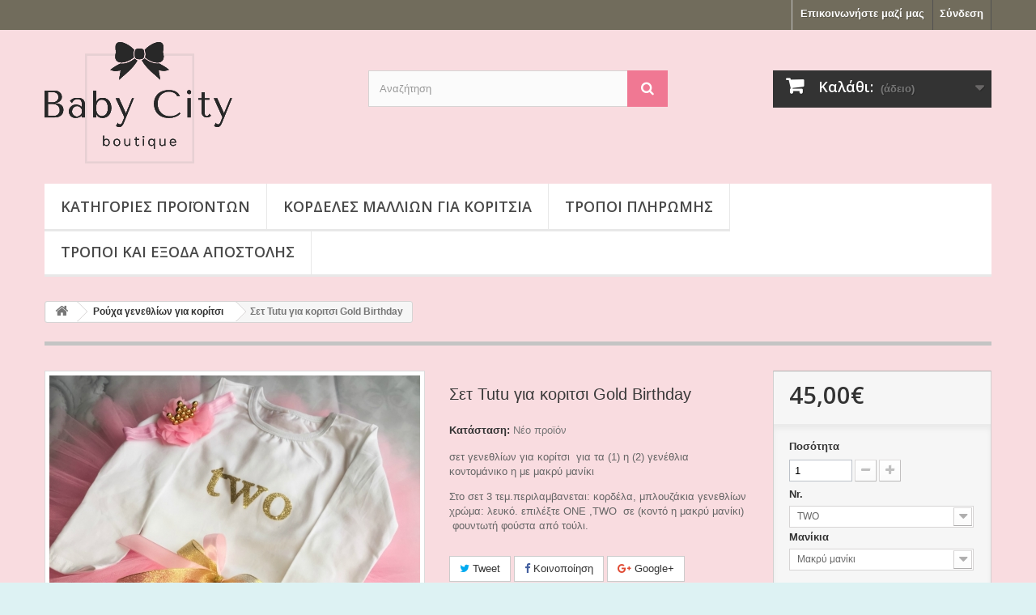

--- FILE ---
content_type: text/html; charset=utf-8
request_url: https://www.babycity.gr/rouxa-genethlion-koritsi/1274-set-tutu-gia-koritsi-genethlia-birthday.html
body_size: 15843
content:
<!DOCTYPE HTML> <!--[if lt IE 7]><html class="no-js lt-ie9 lt-ie8 lt-ie7" lang="el-gr"><![endif]--> <!--[if IE 7]><html class="no-js lt-ie9 lt-ie8 ie7" lang="el-gr"><![endif]--> <!--[if IE 8]><html class="no-js lt-ie9 ie8" lang="el-gr"><![endif]--> <!--[if gt IE 8]><html class="no-js ie9" lang="el-gr"><![endif]--><html lang="el-gr"><head><meta charset="utf-8" /><title>Σετ Tutu για κοριτσι Gold Birthday - BabyCity-παιδικές βρεφικές κορδέλες μαλλιών</title><meta name="description" content="ρουχα και αξεσουαρ γενεθλιων για κοριτσι" /><meta name="keywords" content="ρουχα γενεθλιων για κοριτσι" /><meta name="generator" content="PrestaShop" /><meta name="robots" content="index,follow" /><meta name="viewport" content="width=device-width, minimum-scale=0.25, maximum-scale=1.6, initial-scale=1.0" /><meta name="apple-mobile-web-app-capable" content="yes" /><link rel="icon" type="image/vnd.microsoft.icon" href="/img/favicon.ico?1713869868" /><link rel="shortcut icon" type="image/x-icon" href="/img/favicon.ico?1713869868" /><link rel="stylesheet" href="https://www.babycity.gr/themes/default-bootstrap/cache/v_20_d1cc2b022decf2f0a2e97b0e377fb96e_all.css" type="text/css" media="all" /><link rel="stylesheet" href="https://www.babycity.gr/themes/default-bootstrap/cache/v_20_b4632cd5da8519ab97b7d34dde18182d_print.css" type="text/css" media="print" /><link rel="alternate" type="application/rss+xml" title="Σετ Tutu για κοριτσι Gold Birthday - BabyCity-παιδικές βρεφικές κορδέλες μαλλιών" href="https://www.babycity.gr/modules/feeder/rss.php?id_category=72&amp;orderby=position&amp;orderway=asc" /><link href="/modules/blockguestbook/css/blockguestbook.css" rel="stylesheet" type="text/css" media="all" /><meta property="og:type" content="product" /><meta property="og:url" content="https://www.babycity.gr/rouxa-genethlion-koritsi/1274-set-tutu-gia-koritsi-genethlia-birthday.html" /><meta property="og:title" content="Σετ Tutu για κοριτσι Gold Birthday - BabyCity-παιδικές βρεφικές κορδέλες μαλλιών" /><meta property="og:site_name" content="BabyCity-παιδικές βρεφικές κορδέλες μαλλιών" /><meta property="og:description" content="ρουχα και αξεσουαρ γενεθλιων για κοριτσι" /><meta property="og:image" content="https://www.babycity.gr/2092-large_default/set-tutu-gia-koritsi-genethlia-birthday.jpg" /><meta property="product:pretax_price:amount" content="45" /><meta property="product:pretax_price:currency" content="EUR" /><meta property="product:price:amount" content="45" /><meta property="product:price:currency" content="EUR" /><link href="//netdna.bootstrapcdn.com/font-awesome/4.7.0/css/font-awesome.min.css" rel="stylesheet" type="text/css"/><meta name="verify-paysera" content="08177e1fa8f2e4928f61b16ad2c4299f"><link rel="stylesheet" href="//fonts.googleapis.com/css?family=Open+Sans:300,600&amp;subset=latin,latin-ext" type="text/css" media="all" /> <!--[if IE 8]> 
<script src="https://oss.maxcdn.com/libs/html5shiv/3.7.0/html5shiv.js"></script> 
<script src="https://oss.maxcdn.com/libs/respond.js/1.3.0/respond.min.js"></script> <![endif]-->  <noscript> <img height="1" width="1" src="https://www.facebook.com/tr?id=1262435197581148&ev=PageView &noscript=1"/> </noscript></head><body id="product" class="product product-1274 product-set-tutu-gia-koritsi-genethlia-birthday category-72 category-rouxa-genethlion-koritsi show-left-column hide-right-column lang_el"><div id="page"><div class="header-container"> <header id="header"><div class="nav"><div class="container"><div class="row"> <nav><div class="header_user_info"> <a class="login" href="https://www.babycity.gr/my-account" rel="nofollow" title="Είσοδος στο λογαριασμό μου"> Σύνδεση </a></div><div id="contact-link" > <a href="https://www.babycity.gr/contact-us" title="Επικοινωνήστε μαζί μας">Επικοινωνήστε μαζί μας</a></div></nav></div></div></div><div><div class="container"><div class="row"><div id="header_logo"> <a href="https://www.babycity.gr/" title="BabyCity-παιδικές βρεφικές κορδέλες μαλλιών"> <img class="logo img-responsive" src="https://www.babycity.gr/img/demo-shop-logo-1638556538.jpg" alt="BabyCity-παιδικές βρεφικές κορδέλες μαλλιών" width="235" height="150"/> </a></div><div id="search_block_top" class="col-sm-4 clearfix"><form id="searchbox" method="get" action="//www.babycity.gr/search" > <input type="hidden" name="controller" value="search" /> <input type="hidden" name="orderby" value="position" /> <input type="hidden" name="orderway" value="desc" /> <input class="search_query form-control" type="text" id="search_query_top" name="search_query" placeholder="Αναζήτηση" value="" /> <button type="submit" name="submit_search" class="btn btn-default button-search"> <span>Αναζήτηση</span> </button></form></div><div class="col-sm-4 clearfix"><div class="shopping_cart"> <a href="https://www.babycity.gr/order-opc" title="Εμφάνιση του καλαθιού μου" rel="nofollow"> <b>Καλάθι:</b> <span class="ajax_cart_quantity unvisible">0</span> <span class="ajax_cart_product_txt unvisible">προϊόν</span> <span class="ajax_cart_product_txt_s unvisible">Προϊόντα</span> <span class="ajax_cart_total unvisible"> </span> <span class="ajax_cart_no_product">(άδειο)</span> </a><div class="cart_block block exclusive"><div class="block_content"><div class="cart_block_list"><p class="cart_block_no_products"> Κανένα προϊόν</p><div class="cart-prices"><div class="cart-prices-line first-line"> <span class="price cart_block_shipping_cost ajax_cart_shipping_cost unvisible"> Θα καθοριστεί </span> <span class="unvisible"> Αποστολή </span></div><div class="cart-prices-line last-line"> <span class="price cart_block_total ajax_block_cart_total">0,00€</span> <span>Σύνολο</span></div></div><p class="cart-buttons"> <a id="button_order_cart" class="btn btn-default button button-small" href="https://www.babycity.gr/order-opc" title="Ολοκλήρωση αγορών" rel="nofollow"> <span> Ολοκλήρωση αγορών<i class="icon-chevron-right right"></i> </span> </a></p></div></div></div></div></div><div id="layer_cart"><div class="clearfix"><div class="layer_cart_product col-xs-12 col-md-6"> <span class="cross" title="Κλείσιμο παραθύρου"></span> <span class="title"> <i class="icon-check"></i>Το προϊόν προστέθηκε με επιτυχία στο καλάθι αγορών σας </span><div class="product-image-container layer_cart_img"></div><div class="layer_cart_product_info"> <span id="layer_cart_product_title" class="product-name"></span> <span id="layer_cart_product_attributes"></span><div> <strong class="dark">Ποσότητα</strong> <span id="layer_cart_product_quantity"></span></div><div> <strong class="dark">Σύνολο</strong> <span id="layer_cart_product_price"></span></div></div></div><div class="layer_cart_cart col-xs-12 col-md-6"> <span class="title"> <span class="ajax_cart_product_txt_s unvisible"> Υπάρχουν <span class="ajax_cart_quantity">0</span> αντικείμενα στο καλάθι σας. </span> <span class="ajax_cart_product_txt "> Υπάρχει ένα προϊόν στο καλάθι σας. </span> </span><div class="layer_cart_row"> <strong class="dark"> Σύνολο προϊόντων </strong> <span class="ajax_block_products_total"> </span></div><div class="layer_cart_row"> <strong class="dark unvisible"> Σύνολο μεταφορικών&nbsp; </strong> <span class="ajax_cart_shipping_cost unvisible"> Θα καθοριστεί </span></div><div class="layer_cart_row"> <strong class="dark"> Σύνολο </strong> <span class="ajax_block_cart_total"> </span></div><div class="button-container"> <span class="continue btn btn-default button exclusive-medium" title="Συνέχεια στις αγορές"> <span> <i class="icon-chevron-left left"></i>Συνέχεια στις αγορές </span> </span> <a class="btn btn-default button button-medium" href="https://www.babycity.gr/order-opc" title="Προχωρήστε στο ταμείο" rel="nofollow"> <span> Προχωρήστε στο ταμείο<i class="icon-chevron-right right"></i> </span> </a></div></div></div><div class="crossseling"></div></div><div class="layer_cart_overlay"></div><div id="block_top_menu" class="sf-contener clearfix col-lg-12"><div class="cat-title">Μενού</div><ul class="sf-menu clearfix menu-content"><li><a href="https://www.babycity.gr/" title="Κατηγορίες προϊόντων ">Κατηγορίες προϊόντων </a><ul><li><a href="https://www.babycity.gr/39-paidika-foremata" title="Παιδικά Φορέματα ">Παιδικά Φορέματα </a></li><li><a href="https://www.babycity.gr/75-paidika-kolie-vraxiolia" title="Κολιέ και βραχιόλια κεχριμπαριού οδοντοφυΐας">Κολιέ και βραχιόλια κεχριμπαριού οδοντοφυΐας</a></li><li><a href="https://www.babycity.gr/76-sakoules-dorou" title="Σακούλες δώρου">Σακούλες δώρου</a></li><li><a href="https://www.babycity.gr/48-paidika-mpizoudakia" title="Παιδικά μπιζουδάκια">Παιδικά μπιζουδάκια</a></li><li><a href="https://www.babycity.gr/12-vrefika-kalymma-panas-vrakakia" title="Βρεφικά καλύμματα πάνας ">Βρεφικά καλύμματα πάνας </a><ul><li><a href="https://www.babycity.gr/56-vrefika-kalymmata-panas" title="καλύμματα πάνας φουστίτσες ">καλύμματα πάνας φουστίτσες </a></li></ul></li><li><a href="https://www.babycity.gr/40-paidika-formakia" title="Παιδικά ολόσωμα φορμάκια ">Παιδικά ολόσωμα φορμάκια </a></li><li><a href="https://www.babycity.gr/16-vrefika-paidika-kaltsakia-gia-koritsi" title="Παιδικές Κάλτσες ">Παιδικές Κάλτσες </a></li><li><a href="https://www.babycity.gr/72-rouxa-genethlion-koritsi" title="Ρούχα γενεθλίων για κορίτσι">Ρούχα γενεθλίων για κορίτσι</a></li><li><a href="https://www.babycity.gr/32-paidikes-foustes" title="Παιδικές Φούστες Φουντωτές​ ">Παιδικές Φούστες Φουντωτές​ </a></li><li><a href="https://www.babycity.gr/33-paidika-mplouzakia-koritsia" title="Μπλουζάκια για κορίτσια">Μπλουζάκια για κορίτσια</a></li><li><a href="https://www.babycity.gr/44-kokalakia-mallion-stekes" title="Κοκαλάκια μαλλιών & Στέκες ">Κοκαλάκια μαλλιών & Στέκες </a></li><li><a href="https://www.babycity.gr/54-paidika-mpolero-palto-gia-koritsi" title="Παιδικά μπολερό/παλτό">Παιδικά μπολερό/παλτό</a></li><li><a href="https://www.babycity.gr/24-vrefika-kalson-koritsi" title="Παιδικά καλσόν ">Παιδικά καλσόν </a></li><li><a href="https://www.babycity.gr/29-vrefika-setakia" title="Βρεφικά σετάκια ">Βρεφικά σετάκια </a></li><li><a href="https://www.babycity.gr/41-paidikes-getes-koritsi" title="Παιδικές Γκέτες ">Παιδικές Γκέτες </a></li><li><a href="https://www.babycity.gr/45-paidikes-pytzames" title="Παιδικές πυτζάμες ">Παιδικές πυτζάμες </a></li><li><a href="https://www.babycity.gr/38-paidika-kapela-koritsi" title="Παιδικά Καπέλα για Κορίτσια">Παιδικά Καπέλα για Κορίτσια</a></li><li><a href="https://www.babycity.gr/73-pipiles-me-stras-swarovski" title="Πιπίλες με στράς">Πιπίλες με στράς</a></li><li><a href="https://www.babycity.gr/52-paidika-kolan-koritsi" title="Kολάν για κορίτσια">Kολάν για κορίτσια</a></li><li><a href="https://www.babycity.gr/74-paidika-gyalia-hliou-gia-koritsi" title="Παιδικά γυαλιά ηλίου">Παιδικά γυαλιά ηλίου</a></li><li><a href="https://www.babycity.gr/25-vrefika-papoutsia-koritsi" title="Βρεφικά παπούτσια για κορίτσια">Βρεφικά παπούτσια για κορίτσια</a><ul><li><a href="https://www.babycity.gr/46-vrefika-mpotakia-koritsi" title="Βρεφικά Μποτάκια για Κορίτσια">Βρεφικά Μποτάκια για Κορίτσια</a></li><li><a href="https://www.babycity.gr/67-vrefika-sandalia-koritsi" title="Βρεφικά Σανδάλια Αγκαλιάς για Κορίτσια">Βρεφικά Σανδάλια Αγκαλιάς για Κορίτσια</a></li></ul></li><li><a href="https://www.babycity.gr/69-paidika-skoufakia-koritsi" title="Παιδικά σκουφάκια για κορίτσια">Παιδικά σκουφάκια για κορίτσια</a><ul><li><a href="https://www.babycity.gr/70-plekta-paidika-skoufakia-gia-koritsia" title="πλεκτά παιδικά σκουφάκια">πλεκτά παιδικά σκουφάκια</a></li><li><a href="https://www.babycity.gr/71-vrefika-skoufakia-gia-neogennita" title="σκουφάκια για νεογέννητα">σκουφάκια για νεογέννητα</a></li></ul></li><li><a href="https://www.babycity.gr/11-vrefikes-paidikes-kordeles-mallion" title="Κορδέλες μαλλιών για κορίτσια">Κορδέλες μαλλιών για κορίτσια</a><ul><li><a href="https://www.babycity.gr/50-kordeles-poupoula-ftera" title=" Κορδέλες με φτερά "> Κορδέλες με φτερά </a></li><li><a href="https://www.babycity.gr/51-vamvakeres-kordeles-mallion-koritsi" title="Βαμβακερές κορδέλες ">Βαμβακερές κορδέλες </a></li><li><a href="https://www.babycity.gr/65-stefanakia-vaptisis-paranyfaki-gia-koritsi" title="Στεφανάκια βάπτισης ">Στεφανάκια βάπτισης </a></li><li><a href="https://www.babycity.gr/68-paidikes-zones-paranyfakia-me-louloudia" title="Ζώνες με λουλούδια">Ζώνες με λουλούδια</a></li></ul></li><li><a href="https://www.babycity.gr/62-vrefika-agori" title="Βρεφικά αγόρι">Βρεφικά αγόρι</a><ul><li><a href="https://www.babycity.gr/63-vrefika-skoufakia-gia-agorakia" title="σκουφάκια για αγοράκια">σκουφάκια για αγοράκια</a></li><li><a href="https://www.babycity.gr/64-vrefika-papoutsakia-gia-agorakia" title="παπουτσάκια για αγοράκια">παπουτσάκια για αγοράκια</a></li></ul></li></ul></li><li><a href="https://www.babycity.gr/11-vrefikes-paidikes-kordeles-mallion" title="Κορδέλες μαλλιών για κορίτσια">Κορδέλες μαλλιών για κορίτσια</a><ul><li><a href="https://www.babycity.gr/50-kordeles-poupoula-ftera" title=" Κορδέλες με φτερά "> Κορδέλες με φτερά </a></li><li><a href="https://www.babycity.gr/51-vamvakeres-kordeles-mallion-koritsi" title="Βαμβακερές κορδέλες ">Βαμβακερές κορδέλες </a></li><li><a href="https://www.babycity.gr/65-stefanakia-vaptisis-paranyfaki-gia-koritsi" title="Στεφανάκια βάπτισης ">Στεφανάκια βάπτισης </a></li><li><a href="https://www.babycity.gr/68-paidikes-zones-paranyfakia-me-louloudia" title="Ζώνες με λουλούδια">Ζώνες με λουλούδια</a></li></ul></li><li><a href="https://www.babycity.gr/content/5-payments" title="&Tau;&rho;&omicron;&pi;&omicron;&iota; &pi;&lambda;&eta;&rho;&omega;&mu;&eta;&sigmaf;">&Tau;&rho;&omicron;&pi;&omicron;&iota; &pi;&lambda;&eta;&rho;&omega;&mu;&eta;&sigmaf;</a></li><li><a href="https://www.babycity.gr/content/1-delivery" title="&Tau;&rho;&omicron;&pi;&omicron;&iota; &kappa;&alpha;&iota; &epsilon;&xi;&omicron;&delta;&alpha; &alpha;&pi;&omicron;&sigma;&tau;&omicron;&lambda;&eta;&sigmaf;">&Tau;&rho;&omicron;&pi;&omicron;&iota; &kappa;&alpha;&iota; &epsilon;&xi;&omicron;&delta;&alpha; &alpha;&pi;&omicron;&sigma;&tau;&omicron;&lambda;&eta;&sigmaf;</a></li></ul></div></div></div></div> </header></div><div class="columns-container"><div id="columns" class="container"><div class="breadcrumb clearfix"> <a class="home" href="https://www.babycity.gr/" title="&Epsilon;&pi;&iota;&sigma;&tau;&rho;&omicron;&phi;ή &sigma;&tau;&eta;&nu; &Alpha;&rho;&chi;&iota;&kappa;ή"><i class="icon-home"></i></a> <span class="navigation-pipe">&gt;</span> <span class="navigation_page"><span itemscope itemtype="http://data-vocabulary.org/Breadcrumb"><a itemprop="url" href="https://www.babycity.gr/72-rouxa-genethlion-koritsi" title="&Rho;&omicron;ύ&chi;&alpha; &gamma;&epsilon;&nu;&epsilon;&theta;&lambda;ί&omega;&nu; &gamma;&iota;&alpha; &kappa;&omicron;&rho;ί&tau;&sigma;&iota;" ><span itemprop="title">&Rho;&omicron;ύ&chi;&alpha; &gamma;&epsilon;&nu;&epsilon;&theta;&lambda;ί&omega;&nu; &gamma;&iota;&alpha; &kappa;&omicron;&rho;ί&tau;&sigma;&iota;</span></a></span><span class="navigation-pipe">></span>Σετ Tutu για κοριτσι Gold Birthday </span></div><div id="slider_row" class="row"></div><div class="row"><div id="center_column" class="center_column col-xs-12 col-sm-12"><div itemscope itemtype="https://schema.org/Product"><meta itemprop="url" content="https://www.babycity.gr/rouxa-genethlion-koritsi/1274-set-tutu-gia-koritsi-genethlia-birthday.html"><div class="primary_block row"><div class="container"><div class="top-hr"></div></div><div class="pb-left-column col-xs-12 col-sm-4 col-md-5"><div id="image-block" class="clearfix"> <span id="view_full_size"> <a class="jqzoom" title="Σετ για κορίτσι Birthday " rel="gal1" href="https://www.babycity.gr/2092-thickbox_default/set-tutu-gia-koritsi-genethlia-birthday.jpg"> <img itemprop="image" src="https://www.babycity.gr/2092-large_default/set-tutu-gia-koritsi-genethlia-birthday.jpg" title="Σετ για κορίτσι Birthday " alt="Σετ για κορίτσι Birthday "/> </a> </span></div><div id="views_block" class="clearfix hidden"><div id="thumbs_list"><ul id="thumbs_list_frame"><li id="thumbnail_2092" class="last"> <a href="javascript:void(0);" rel="{gallery: 'gal1', smallimage: 'https://www.babycity.gr/2092-large_default/set-tutu-gia-koritsi-genethlia-birthday.jpg',largeimage: 'https://www.babycity.gr/2092-thickbox_default/set-tutu-gia-koritsi-genethlia-birthday.jpg'}" title="Σετ για κορίτσι Birthday "> <img class="img-responsive" id="thumb_2092" src="https://www.babycity.gr/2092-cart_default/set-tutu-gia-koritsi-genethlia-birthday.jpg" alt="Σετ για κορίτσι Birthday " title="Σετ για κορίτσι Birthday " height="80" width="80" itemprop="image" /> </a></li></ul></div></div></div><div class="pb-center-column col-xs-12 col-sm-4"><h1 itemprop="name">Σετ Tutu για κοριτσι Gold Birthday</h1><p id="product_reference" style="display: none;"> <label>&Alpha;&nu;&alpha;&phi;&omicron;&rho;ά </label> <span class="editable" itemprop="sku"></span></p><p id="product_condition"> <label>&Kappa;&alpha;&tau;ά&sigma;&tau;&alpha;&sigma;&eta;: </label><link itemprop="itemCondition" href="https://schema.org/NewCondition"/> <span class="editable">&Nu;έ&omicron; &pi;&rho;&omicron;ϊό&nu;</span></p><div id="short_description_block"><div id="short_description_content" class="rte align_justify" itemprop="description"><p>σετ <span>γενεθλίων&nbsp;</span>για κορίτσι&nbsp;&nbsp;για τα (1)&nbsp;η (2) γενέθλια κοντομάνικο η&nbsp;<span>με μακρύ μανίκι</span></p><p><span><span>Στο σετ 3 τεμ.περιλαμβανεται</span>: κορδέλα, μ<span>πλουζάκια γενεθλίων χρώμα: λευκό. επιλέξτε ONE ,TWO&nbsp; σε (κοντό η μακρύ μανίκι)</span><br /><span>&nbsp;φ</span>ουντωτή φούστα από τούλι.</span></p></div><p class="buttons_bottom_block"> <a href="javascript:{}" class="button"> &Pi;&epsilon;&rho;&iota;&sigma;&sigma;ό&tau;&epsilon;&rho;&epsilon;&sigmaf; &lambda;&epsilon;&pi;&tau;&omicron;&mu;έ&rho;&epsilon;&iota;&epsilon;&sigmaf; </a></p></div><p id="availability_statut" style="display: none;"> <span id="availability_value" class="label label-success"></span></p><p class="warning_inline" id="last_quantities" style="display: none" >&Pi;&rho;&omicron;&sigma;&omicron;&chi;ή: &Tau;&epsilon;&lambda;&epsilon;&upsilon;&tau;&alpha;ί&alpha; &kappa;&omicron;&mu;&mu;ά&tau;&iota;&alpha;!</p><p id="availability_date" style="display: none;"> <span id="availability_date_label">&Eta;&mu;&epsilon;&rho;&omicron;&mu;&eta;&nu;ί&alpha; &Delta;&iota;&alpha;&theta;&epsilon;&sigma;&iota;&mu;ό&tau;&eta;&tau;&alpha;&sigmaf;:</span> <span id="availability_date_value"></span></p><div id="oosHook" style="display: none;"><p class="form-group"> <input type="text" id="oos_customer_email" name="customer_email" size="20" value="your@email.com" class="mailalerts_oos_email form-control" /></p> <a href="#" title="Ειδοποιήστε με όταν είναι διαθέσιμο" id="mailalert_link" rel="nofollow">Ειδοποιήστε με όταν είναι διαθέσιμο</a> <span id="oos_customer_email_result" style="display:none; display: block;"></span></div><p class="socialsharing_product list-inline no-print"> <button data-type="twitter" type="button" class="btn btn-default btn-twitter social-sharing"> <i class="icon-twitter"></i> Tweet </button> <button data-type="facebook" type="button" class="btn btn-default btn-facebook social-sharing"> <i class="icon-facebook"></i> Κοινοποίηση </button> <button data-type="google-plus" type="button" class="btn btn-default btn-google-plus social-sharing"> <i class="icon-google-plus"></i> Google+ </button> <button data-type="pinterest" type="button" class="btn btn-default btn-pinterest social-sharing"> <i class="icon-pinterest"></i> Pinterest </button></p><ul id="usefull_link_block" class="clearfix no-print"></ul></div><div class="pb-right-column col-xs-12 col-sm-4 col-md-3"><form id="buy_block" action="https://www.babycity.gr/cart" method="post"><p class="hidden"> <input type="hidden" name="token" value="e4b8c36242ad2d2cdfbdc2c5407cfa91" /> <input type="hidden" name="id_product" value="1274" id="product_page_product_id" /> <input type="hidden" name="add" value="1" /> <input type="hidden" name="id_product_attribute" id="idCombination" value="" /></p><div class="box-info-product"><div class="content_prices clearfix"><div><p class="our_price_display" itemprop="offers" itemscope itemtype="https://schema.org/Offer"><link itemprop="availability" href="https://schema.org/InStock"/><span id="our_price_display" class="price" itemprop="price" content="45">45,00€</span><meta itemprop="priceCurrency" content="EUR" /></p><p id="reduction_percent" style="display:none;"><span id="reduction_percent_display"></span></p><p id="reduction_amount" style="display:none"><span id="reduction_amount_display"></span></p><p id="old_price" class="hidden"><span id="old_price_display"><span class="price"></span></span></p></div><div class="clear"></div></div><div class="product_attributes clearfix"><p id="quantity_wanted_p"> <label for="quantity_wanted">&Pi;&omicron;&sigma;ό&tau;&eta;&tau;&alpha;</label> <input type="number" min="1" name="qty" id="quantity_wanted" class="text" value="1" /> <a href="#" data-field-qty="qty" class="btn btn-default button-minus product_quantity_down"> <span><i class="icon-minus"></i></span> </a> <a href="#" data-field-qty="qty" class="btn btn-default button-plus product_quantity_up"> <span><i class="icon-plus"></i></span> </a> <span class="clearfix"></span></p><p id="minimal_quantity_wanted_p" style="display: none;"> &Eta; &epsilon;&lambda;ά&chi;&iota;&sigma;&tau;&eta; &pi;&omicron;&sigma;ό&tau;&eta;&tau;&alpha; &alpha;&gamma;&omicron;&rho;ά&sigmaf; &gamma;&iota;&alpha; &alpha;&upsilon;&tau;ό &tau;&omicron; &pi;&rho;&omicron;ϊό&nu; &epsilon;ί&nu;&alpha;&iota; <b id="minimal_quantity_label">1</b></p><div id="attributes"><div class="clearfix"></div><fieldset class="attribute_fieldset"> <label class="attribute_label" for="group_1">Nr.&nbsp;</label><div class="attribute_list"> <select name="group_1" id="group_1" class="form-control attribute_select no-print"><option value="121" title="ONE ">ONE</option><option value="122" selected="selected" title="TWO">TWO</option> </select></div></fieldset><fieldset class="attribute_fieldset"> <label class="attribute_label" for="group_4">Μανίκια &nbsp;</label><div class="attribute_list"> <select name="group_4" id="group_4" class="form-control attribute_select no-print"><option value="124" title="Κοντό μανίκι">Κοντό μανίκι</option><option value="125" selected="selected" title="Μακρύ μανίκι">Μακρύ μανίκι</option> </select></div></fieldset></div></div><div class="box-cart-bottom"><div><p id="add_to_cart" class="buttons_bottom_block no-print"> <button type="submit" name="Submit" class="exclusive"> <span>&Alpha;&gamma;&omicron;&rho;ά</span> </button></p></div><div id="product_payment_logos"><div class="box-security"><h5 class="product-heading-h5"></h5> <img src="/modules/productpaymentlogos/img/payment-logo.png" alt="" class="img-responsive" /></div></div></div></div></form></div></div> <section class="page-product-box"><h3 class="page-product-heading">Ά&lambda;&lambda;&epsilon;&sigmaf; &pi;&lambda;&eta;&rho;&omicron;&phi;&omicron;&rho;ί&epsilon;&sigmaf;</h3><div class="rte"><p>σετ&nbsp;γενεθλίων&nbsp;για κορίτσι&nbsp;&nbsp;για τα (1)&nbsp;η (2) γενέθλια κοντομάνικο η με μακρύ μανίκι.</p><p>Στο σετ&nbsp;3 τεμ.περιλαμβανεται: κορδέλα, μπλουζάκια γενεθλίων χρώμα: λευκό. επιλέξτε ONE ,TWO&nbsp; σε (κοντό η μακρύ μανίκι)<br />&nbsp;φουντωτή φούστα από τούλι.</p></div> </section> <section class="page-product-box"><h3 id="#idTab5" class="idTabHrefShort page-product-heading">Κριτικές</h3><div id="idTab5"><div id="product_comments_block_tab"><p class="align_center">Δεν υπάρχουν κριτικές πελατών προς το παρόν.</p></div></div><div style="display: none;"><div id="new_comment_form"><form id="id_new_comment_form" action="#"><h2 class="page-subheading"> Γράψτε μια κριτική</h2><div class="row"><div class="product clearfix col-xs-12 col-sm-6"> <img src="https://www.babycity.gr/2092-medium_default/set-tutu-gia-koritsi-genethlia-birthday.jpg" height="125" width="125" alt="Σετ Tutu για κοριτσι Gold Birthday " /><div class="product_desc"><p class="product_name"> <strong>Σετ Tutu για κοριτσι Gold Birthday </strong></p><p>σετ <span>γενεθλίων&nbsp;</span>για κορίτσι&nbsp;&nbsp;για τα (1)&nbsp;η (2) γενέθλια κοντομάνικο η&nbsp;<span>με μακρύ μανίκι</span></p><p><span><span>Στο σετ 3 τεμ.περιλαμβανεται</span>: κορδέλα, μ<span>πλουζάκια γενεθλίων χρώμα: λευκό. επιλέξτε ONE ,TWO&nbsp; σε (κοντό η μακρύ μανίκι)</span><br /><span>&nbsp;φ</span>ουντωτή φούστα από τούλι.</span></p></div></div><div class="new_comment_form_content col-xs-12 col-sm-6"><div id="new_comment_form_error" class="error" style="display: none; padding: 15px 25px"><ul></ul></div><ul id="criterions_list"><li> <label>Kokybė:</label><div class="star_content"> <input class="star not_uniform" type="radio" name="criterion[1]" value="1" /> <input class="star not_uniform" type="radio" name="criterion[1]" value="2" /> <input class="star not_uniform" type="radio" name="criterion[1]" value="3" /> <input class="star not_uniform" type="radio" name="criterion[1]" value="4" checked="checked" /> <input class="star not_uniform" type="radio" name="criterion[1]" value="5" /></div><div class="clearfix"></div></li></ul> <label for="comment_title"> Τίτλος: <sup class="required">*</sup> </label> <input id="comment_title" name="title" type="text" value=""/> <label for="content"> Σχόλιο: <sup class="required">*</sup> </label><textarea id="content" name="content"></textarea><div id="new_comment_form_footer"> <input id="id_product_comment_send" name="id_product" type="hidden" value='1274' /><p class="fl required"><sup>*</sup> Υποχρεωτικά πεδία</p><p class="fr"> <button id="submitNewMessage" name="submitMessage" type="submit" class="btn button button-small"> <span>Υποβολή</span> </button>&nbsp; ή&nbsp; <a class="closefb" href="#"> Ακύρωση </a></p><div class="clearfix"></div></div></div></div></form></div></div> </section> <section class="page-product-box blockproductscategory"><h3 class="productscategory_h3 page-product-heading"> 30 ακόμα προϊόντα στην ίδια κατηγορία:</h3><div id="productscategory_list" class="clearfix"><ul id="bxslider1" class="bxslider clearfix"><li class="product-box item"> <a href="https://www.babycity.gr/rouxa-genethlion-koritsi/1439-formaki-genethlion-koritsi-noumero-2.html" class="lnk_img product-image" title="Φορμάκι γενεθλίων ροζ πέρλες"><img src="https://www.babycity.gr/2802-home_default/formaki-genethlion-koritsi-noumero-2.jpg" alt="Φορμάκι γενεθλίων ροζ πέρλες" /></a><h5 itemprop="name" class="product-name"> <a href="https://www.babycity.gr/rouxa-genethlion-koritsi/1439-formaki-genethlion-koritsi-noumero-2.html" title="Φορμάκι γενεθλίων ροζ πέρλες">Φορμάκι...</a></h5> <br /><div class="clearfix" style="margin-top:5px"><div class="no-print"> <a class="exclusive button ajax_add_to_cart_button" href="https://www.babycity.gr/cart?qty=1&amp;id_product=1439&amp;token=e4b8c36242ad2d2cdfbdc2c5407cfa91&amp;add=" data-id-product="1439" title="Αγορά"> <span>Αγορά</span> </a></div></div></li><li class="product-box item"> <a href="https://www.babycity.gr/paidika-formakia/1252-formaki-genethlion-gia-koritsi-burberry-style.html" class="lnk_img product-image" title="Φορμάκι γενεθλίων για κορίτσι Burberry style"><img src="https://www.babycity.gr/3441-home_default/formaki-genethlion-gia-koritsi-burberry-style.jpg" alt="Φορμάκι γενεθλίων για κορίτσι Burberry style" /></a><h5 itemprop="name" class="product-name"> <a href="https://www.babycity.gr/paidika-formakia/1252-formaki-genethlion-gia-koritsi-burberry-style.html" title="Φορμάκι γενεθλίων για κορίτσι Burberry style">Φορμάκι...</a></h5> <br /><div class="clearfix" style="margin-top:5px"><div class="no-print"> <a class="exclusive button ajax_add_to_cart_button" href="https://www.babycity.gr/cart?qty=1&amp;id_product=1252&amp;token=e4b8c36242ad2d2cdfbdc2c5407cfa91&amp;add=" data-id-product="1252" title="Αγορά"> <span>Αγορά</span> </a></div></div></li><li class="product-box item"> <a href="https://www.babycity.gr/paidikes-foustes/1431-vrefiko-synolo-koritsi-minnie-tutu.html" class="lnk_img product-image" title="Σετ γενεθλίων για κορίτσι Minnie"><img src="https://www.babycity.gr/3221-home_default/vrefiko-synolo-koritsi-minnie-tutu.jpg" alt="Σετ γενεθλίων για κορίτσι Minnie" /></a><h5 itemprop="name" class="product-name"> <a href="https://www.babycity.gr/paidikes-foustes/1431-vrefiko-synolo-koritsi-minnie-tutu.html" title="Σετ γενεθλίων για κορίτσι Minnie">Σετ...</a></h5> <br /><div class="clearfix" style="margin-top:5px"><div class="no-print"> <a class="exclusive button ajax_add_to_cart_button" href="https://www.babycity.gr/cart?qty=1&amp;id_product=1431&amp;token=e4b8c36242ad2d2cdfbdc2c5407cfa91&amp;add=" data-id-product="1431" title="Αγορά"> <span>Αγορά</span> </a></div></div></li><li class="product-box item"> <a href="https://www.babycity.gr/paidika-foremata/1118-vrefiko-forema-tutu-minnie.html" class="lnk_img product-image" title="Βρεφικό φόρεμα Tutu Minnie με κορδέλα"><img src="https://www.babycity.gr/1720-home_default/vrefiko-forema-tutu-minnie.jpg" alt="Βρεφικό φόρεμα Tutu Minnie με κορδέλα" /></a><h5 itemprop="name" class="product-name"> <a href="https://www.babycity.gr/paidika-foremata/1118-vrefiko-forema-tutu-minnie.html" title="Βρεφικό φόρεμα Tutu Minnie με κορδέλα">Βρεφικό...</a></h5> <br /><div class="clearfix" style="margin-top:5px"><div class="no-print"> <a class="exclusive button ajax_add_to_cart_button" href="https://www.babycity.gr/cart?qty=1&amp;id_product=1118&amp;token=e4b8c36242ad2d2cdfbdc2c5407cfa91&amp;add=" data-id-product="1118" title="Αγορά"> <span>Αγορά</span> </a></div></div></li><li class="product-box item"> <a href="https://www.babycity.gr/paidika-mplouzakia-koritsia/963-mployzakia-geneflion-white.html" class="lnk_img product-image" title="Μπλουζακια Γενεθλιων white"><img src="https://www.babycity.gr/1320-home_default/mployzakia-geneflion-white.jpg" alt="Μπλουζακια Γενεθλιων white" /></a><h5 itemprop="name" class="product-name"> <a href="https://www.babycity.gr/paidika-mplouzakia-koritsia/963-mployzakia-geneflion-white.html" title="Μπλουζακια Γενεθλιων white">Μπλουζακια...</a></h5> <br /><div class="clearfix" style="margin-top:5px"></div></li><li class="product-box item"> <a href="https://www.babycity.gr/paidika-mplouzakia-koritsia/964-mplouzaki-genethlion-mauro.html" class="lnk_img product-image" title="Μπλουζάκι Γενεθλίων – Χρυσό Πριντ “One / Two / Three"><img src="https://www.babycity.gr/4129-home_default/mplouzaki-genethlion-mauro.jpg" alt="Μπλουζάκι Γενεθλίων – Χρυσό Πριντ “One / Two / Three" /></a><h5 itemprop="name" class="product-name"> <a href="https://www.babycity.gr/paidika-mplouzakia-koritsia/964-mplouzaki-genethlion-mauro.html" title="Μπλουζάκι Γενεθλίων – Χρυσό Πριντ “One / Two / Three">Μπλουζάκι...</a></h5> <br /><div class="clearfix" style="margin-top:5px"><div class="no-print"> <a class="exclusive button ajax_add_to_cart_button" href="https://www.babycity.gr/cart?qty=1&amp;id_product=964&amp;token=e4b8c36242ad2d2cdfbdc2c5407cfa91&amp;add=" data-id-product="964" title="Αγορά"> <span>Αγορά</span> </a></div></div></li><li class="product-box item"> <a href="https://www.babycity.gr/paidika-formakia/1329-vrefiko-formaki-gia-koritsi-fuchsia-me-stras-me-diamanti.html" class="lnk_img product-image" title="Βρεφικό φορμάκι με στράς διαμάντι φουξια"><img src="https://www.babycity.gr/2690-home_default/vrefiko-formaki-gia-koritsi-fuchsia-me-stras-me-diamanti.jpg" alt="Βρεφικό φορμάκι με στράς διαμάντι φουξια" /></a><h5 itemprop="name" class="product-name"> <a href="https://www.babycity.gr/paidika-formakia/1329-vrefiko-formaki-gia-koritsi-fuchsia-me-stras-me-diamanti.html" title="Βρεφικό φορμάκι με στράς διαμάντι φουξια">Βρεφικό...</a></h5> <br /><div class="clearfix" style="margin-top:5px"><div class="no-print"> <a class="exclusive button ajax_add_to_cart_button" href="https://www.babycity.gr/cart?qty=1&amp;id_product=1329&amp;token=e4b8c36242ad2d2cdfbdc2c5407cfa91&amp;add=" data-id-product="1329" title="Αγορά"> <span>Αγορά</span> </a></div></div></li><li class="product-box item"> <a href="https://www.babycity.gr/vrefika-setakia/1328-vrefiko-formaki-gia-koritsi-roz-me-stras-me-diamanti.html" class="lnk_img product-image" title="Βρεφικό φορμάκι με στράς διαμάντι ροζ"><img src="https://www.babycity.gr/2687-home_default/vrefiko-formaki-gia-koritsi-roz-me-stras-me-diamanti.jpg" alt="Βρεφικό φορμάκι με στράς διαμάντι ροζ" /></a><h5 itemprop="name" class="product-name"> <a href="https://www.babycity.gr/vrefika-setakia/1328-vrefiko-formaki-gia-koritsi-roz-me-stras-me-diamanti.html" title="Βρεφικό φορμάκι με στράς διαμάντι ροζ">Βρεφικό...</a></h5> <br /><div class="clearfix" style="margin-top:5px"><div class="no-print"> <a class="exclusive button ajax_add_to_cart_button" href="https://www.babycity.gr/cart?qty=1&amp;id_product=1328&amp;token=e4b8c36242ad2d2cdfbdc2c5407cfa91&amp;add=" data-id-product="1328" title="Αγορά"> <span>Αγορά</span> </a></div></div></li><li class="product-box item"> <a href="https://www.babycity.gr/paidika-formakia/1331-vrefiko-formaki-gia-koritsi-leuko-me-stras-me-diamanti.html" class="lnk_img product-image" title="Βρεφικό φορμάκι με στράς διαμάντι λευκό"><img src="https://www.babycity.gr/4019-home_default/vrefiko-formaki-gia-koritsi-leuko-me-stras-me-diamanti.jpg" alt="Βρεφικό φορμάκι με στράς διαμάντι λευκό" /></a><h5 itemprop="name" class="product-name"> <a href="https://www.babycity.gr/paidika-formakia/1331-vrefiko-formaki-gia-koritsi-leuko-me-stras-me-diamanti.html" title="Βρεφικό φορμάκι με στράς διαμάντι λευκό">Βρεφικό...</a></h5> <br /><div class="clearfix" style="margin-top:5px"><div class="no-print"> <a class="exclusive button ajax_add_to_cart_button" href="https://www.babycity.gr/cart?qty=1&amp;id_product=1331&amp;token=e4b8c36242ad2d2cdfbdc2c5407cfa91&amp;add=" data-id-product="1331" title="Αγορά"> <span>Αγορά</span> </a></div></div></li><li class="product-box item"> <a href="https://www.babycity.gr/paidika-formakia/1330-vrefiko-formaki-gia-koritsi-mauro-me-stras-me-diamanti.html" class="lnk_img product-image" title="Βρεφικό φορμάκι με στράς διαμάντι μαύρο"><img src="https://www.babycity.gr/2700-home_default/vrefiko-formaki-gia-koritsi-mauro-me-stras-me-diamanti.jpg" alt="Βρεφικό φορμάκι με στράς διαμάντι μαύρο" /></a><h5 itemprop="name" class="product-name"> <a href="https://www.babycity.gr/paidika-formakia/1330-vrefiko-formaki-gia-koritsi-mauro-me-stras-me-diamanti.html" title="Βρεφικό φορμάκι με στράς διαμάντι μαύρο">Βρεφικό...</a></h5> <br /><div class="clearfix" style="margin-top:5px"><div class="no-print"> <a class="exclusive button ajax_add_to_cart_button" href="https://www.babycity.gr/cart?qty=1&amp;id_product=1330&amp;token=e4b8c36242ad2d2cdfbdc2c5407cfa91&amp;add=" data-id-product="1330" title="Αγορά"> <span>Αγορά</span> </a></div></div></li><li class="product-box item"> <a href="https://www.babycity.gr/paidika-foremata/1422-forema-tutu-koritsi-fuchsia-me-kordela.html" class="lnk_img product-image" title="Φόρεμα tutu Fuchsia με κορδέλα"><img src="https://www.babycity.gr/2613-home_default/forema-tutu-koritsi-fuchsia-me-kordela.jpg" alt="Φόρεμα tutu Fuchsia με κορδέλα" /></a><h5 itemprop="name" class="product-name"> <a href="https://www.babycity.gr/paidika-foremata/1422-forema-tutu-koritsi-fuchsia-me-kordela.html" title="Φόρεμα tutu Fuchsia με κορδέλα">Φόρεμα tutu...</a></h5> <br /><div class="clearfix" style="margin-top:5px"></div></li><li class="product-box item"> <a href="https://www.babycity.gr/vrefika-setakia/1413-kalymma-panas-tutu-set-watermelon.html" class="lnk_img product-image" title="Σετ για κορίτσι watermelon"><img src="https://www.babycity.gr/2600-home_default/kalymma-panas-tutu-set-watermelon.jpg" alt="Σετ για κορίτσι watermelon" /></a><h5 itemprop="name" class="product-name"> <a href="https://www.babycity.gr/vrefika-setakia/1413-kalymma-panas-tutu-set-watermelon.html" title="Σετ για κορίτσι watermelon">Σετ για...</a></h5> <br /><div class="clearfix" style="margin-top:5px"><div class="no-print"> <a class="exclusive button ajax_add_to_cart_button" href="https://www.babycity.gr/cart?qty=1&amp;id_product=1413&amp;token=e4b8c36242ad2d2cdfbdc2c5407cfa91&amp;add=" data-id-product="1413" title="Αγορά"> <span>Αγορά</span> </a></div></div></li><li class="product-box item"> <a href="https://www.babycity.gr/vrefika-setakia/1412-kalymma-panas-tutu-set-baby-pink.html" class="lnk_img product-image" title="Σετ για κορίτσι baby pink"><img src="https://www.babycity.gr/2598-home_default/kalymma-panas-tutu-set-baby-pink.jpg" alt="Σετ για κορίτσι baby pink" /></a><h5 itemprop="name" class="product-name"> <a href="https://www.babycity.gr/vrefika-setakia/1412-kalymma-panas-tutu-set-baby-pink.html" title="Σετ για κορίτσι baby pink">Σετ για...</a></h5> <br /><div class="clearfix" style="margin-top:5px"><div class="no-print"> <a class="exclusive button ajax_add_to_cart_button" href="https://www.babycity.gr/cart?qty=1&amp;id_product=1412&amp;token=e4b8c36242ad2d2cdfbdc2c5407cfa91&amp;add=" data-id-product="1412" title="Αγορά"> <span>Αγορά</span> </a></div></div></li><li class="product-box item"> <a href="https://www.babycity.gr/paidika-mplouzakia-koritsia/1395-mplouza-genetlia-me-noumero-fuchsia.html" class="lnk_img product-image" title="Μπλούζα γενεθλίων για κορίτσι Fuchsia"><img src="https://www.babycity.gr/3574-home_default/mplouza-genetlia-me-noumero-fuchsia.jpg" alt="Μπλούζα γενεθλίων για κορίτσι Fuchsia" /></a><h5 itemprop="name" class="product-name"> <a href="https://www.babycity.gr/paidika-mplouzakia-koritsia/1395-mplouza-genetlia-me-noumero-fuchsia.html" title="Μπλούζα γενεθλίων για κορίτσι Fuchsia">Μπλούζα...</a></h5> <br /><div class="clearfix" style="margin-top:5px"><div class="no-print"> <a class="exclusive button ajax_add_to_cart_button" href="https://www.babycity.gr/cart?qty=1&amp;id_product=1395&amp;token=e4b8c36242ad2d2cdfbdc2c5407cfa91&amp;add=" data-id-product="1395" title="Αγορά"> <span>Αγορά</span> </a></div></div></li><li class="product-box item"> <a href="https://www.babycity.gr/paidika-mplouzakia-koritsia/1369-mplouzaki-geneflion-koritsi-leuko-me-korona-stras.html" class="lnk_img product-image" title="Μπλουζάκι γενεθλίων με κορώνα λευκό"><img src="https://www.babycity.gr/2385-home_default/mplouzaki-geneflion-koritsi-leuko-me-korona-stras.jpg" alt="Μπλουζάκι γενεθλίων με κορώνα λευκό" /></a><h5 itemprop="name" class="product-name"> <a href="https://www.babycity.gr/paidika-mplouzakia-koritsia/1369-mplouzaki-geneflion-koritsi-leuko-me-korona-stras.html" title="Μπλουζάκι γενεθλίων με κορώνα λευκό">Μπλουζάκι...</a></h5> <br /><div class="clearfix" style="margin-top:5px"><div class="no-print"> <a class="exclusive button ajax_add_to_cart_button" href="https://www.babycity.gr/cart?qty=1&amp;id_product=1369&amp;token=e4b8c36242ad2d2cdfbdc2c5407cfa91&amp;add=" data-id-product="1369" title="Αγορά"> <span>Αγορά</span> </a></div></div></li><li class="product-box item"> <a href="https://www.babycity.gr/paidika-mplouzakia-koritsia/1368-mplouzaki-geneflion-koritsi-mauro-me-korona.html" class="lnk_img product-image" title="Μπλουζάκι γενεθλίων με κορώνα μαύρο"><img src="https://www.babycity.gr/2383-home_default/mplouzaki-geneflion-koritsi-mauro-me-korona.jpg" alt="Μπλουζάκι γενεθλίων με κορώνα μαύρο" /></a><h5 itemprop="name" class="product-name"> <a href="https://www.babycity.gr/paidika-mplouzakia-koritsia/1368-mplouzaki-geneflion-koritsi-mauro-me-korona.html" title="Μπλουζάκι γενεθλίων με κορώνα μαύρο">Μπλουζάκι...</a></h5> <br /><div class="clearfix" style="margin-top:5px"><div class="no-print"> <a class="exclusive button ajax_add_to_cart_button" href="https://www.babycity.gr/cart?qty=1&amp;id_product=1368&amp;token=e4b8c36242ad2d2cdfbdc2c5407cfa91&amp;add=" data-id-product="1368" title="Αγορά"> <span>Αγορά</span> </a></div></div></li><li class="product-box item"> <a href="https://www.babycity.gr/paidika-foremata/1100-vrefiko-foremataki-tutu-leopard.html" class="lnk_img product-image" title="Βρεφικό φόρεμα Tutu Leopard με κορδέλα"><img src="https://www.babycity.gr/2761-home_default/vrefiko-foremataki-tutu-leopard.jpg" alt="Βρεφικό φόρεμα Tutu Leopard με κορδέλα" /></a><h5 itemprop="name" class="product-name"> <a href="https://www.babycity.gr/paidika-foremata/1100-vrefiko-foremataki-tutu-leopard.html" title="Βρεφικό φόρεμα Tutu Leopard με κορδέλα">Βρεφικό...</a></h5> <br /><div class="clearfix" style="margin-top:5px"><div class="no-print"> <a class="exclusive button ajax_add_to_cart_button" href="https://www.babycity.gr/cart?qty=1&amp;id_product=1100&amp;token=e4b8c36242ad2d2cdfbdc2c5407cfa91&amp;add=" data-id-product="1100" title="Αγορά"> <span>Αγορά</span> </a></div></div></li><li class="product-box item"> <a href="https://www.babycity.gr/paidika-mplouzakia-koritsia/605-mplouzaki-gia-genetlia-noumero-dio-kontomaniko.html" class="lnk_img product-image" title="Μπλουζάκι (2) γενέθλια κοντομάνικο"><img src="https://www.babycity.gr/819-home_default/mplouzaki-gia-genetlia-noumero-dio-kontomaniko.jpg" alt="Μπλουζάκι (2) γενέθλια κοντομάνικο" /></a><h5 itemprop="name" class="product-name"> <a href="https://www.babycity.gr/paidika-mplouzakia-koritsia/605-mplouzaki-gia-genetlia-noumero-dio-kontomaniko.html" title="Μπλουζάκι (2) γενέθλια κοντομάνικο">Μπλουζάκι...</a></h5> <br /><div class="clearfix" style="margin-top:5px"><div class="no-print"> <a class="exclusive button ajax_add_to_cart_button" href="https://www.babycity.gr/cart?qty=1&amp;id_product=605&amp;token=e4b8c36242ad2d2cdfbdc2c5407cfa91&amp;add=" data-id-product="605" title="Αγορά"> <span>Αγορά</span> </a></div></div></li><li class="product-box item"> <a href="https://www.babycity.gr/paidika-mplouzakia-koritsia/606-mplouzaki-gia-genetlia-noumero-tria-kontomaniko.html" class="lnk_img product-image" title="Μπλουζάκ (3) γενέθλια κοντομάνικο"><img src="https://www.babycity.gr/820-home_default/mplouzaki-gia-genetlia-noumero-tria-kontomaniko.jpg" alt="Μπλουζάκ (3) γενέθλια κοντομάνικο" /></a><h5 itemprop="name" class="product-name"> <a href="https://www.babycity.gr/paidika-mplouzakia-koritsia/606-mplouzaki-gia-genetlia-noumero-tria-kontomaniko.html" title="Μπλουζάκ (3) γενέθλια κοντομάνικο">Μπλουζάκ...</a></h5> <br /><div class="clearfix" style="margin-top:5px"><div class="no-print"> <a class="exclusive button ajax_add_to_cart_button" href="https://www.babycity.gr/cart?qty=1&amp;id_product=606&amp;token=e4b8c36242ad2d2cdfbdc2c5407cfa91&amp;add=" data-id-product="606" title="Αγορά"> <span>Αγορά</span> </a></div></div></li><li class="product-box item"> <a href="https://www.babycity.gr/paidika-mplouzakia-koritsia/836-mplouzaki-gia-genetlia-noumero-tesera-kontomaniko.html" class="lnk_img product-image" title="Μπλουζάκι (4) γενέθλια "><img src="https://www.babycity.gr/1115-home_default/mplouzaki-gia-genetlia-noumero-tesera-kontomaniko.jpg" alt="Μπλουζάκι (4) γενέθλια " /></a><h5 itemprop="name" class="product-name"> <a href="https://www.babycity.gr/paidika-mplouzakia-koritsia/836-mplouzaki-gia-genetlia-noumero-tesera-kontomaniko.html" title="Μπλουζάκι (4) γενέθλια ">Μπλουζάκι...</a></h5> <br /><div class="clearfix" style="margin-top:5px"></div></li><li class="product-box item"> <a href="https://www.babycity.gr/paidika-mplouzakia-koritsia/837-mplouzaki-gia-genetlia-noumero-pente-kontomaniko.html" class="lnk_img product-image" title="Μπλουζάκι (5) γενέθλια "><img src="https://www.babycity.gr/1116-home_default/mplouzaki-gia-genetlia-noumero-pente-kontomaniko.jpg" alt="Μπλουζάκι (5) γενέθλια " /></a><h5 itemprop="name" class="product-name"> <a href="https://www.babycity.gr/paidika-mplouzakia-koritsia/837-mplouzaki-gia-genetlia-noumero-pente-kontomaniko.html" title="Μπλουζάκι (5) γενέθλια ">Μπλουζάκι...</a></h5> <br /><div class="clearfix" style="margin-top:5px"><div class="no-print"> <a class="exclusive button ajax_add_to_cart_button" href="https://www.babycity.gr/cart?qty=1&amp;id_product=837&amp;token=e4b8c36242ad2d2cdfbdc2c5407cfa91&amp;add=" data-id-product="837" title="Αγορά"> <span>Αγορά</span> </a></div></div></li><li class="product-box item"> <a href="https://www.babycity.gr/paidika-mplouzakia-koritsia/557-mplouzaki-gia-genetlia-noumero-tria.html" class="lnk_img product-image" title="μπλουζάκια (3) γενέθλια"><img src="https://www.babycity.gr/752-home_default/mplouzaki-gia-genetlia-noumero-tria.jpg" alt="μπλουζάκια (3) γενέθλια" /></a><h5 itemprop="name" class="product-name"> <a href="https://www.babycity.gr/paidika-mplouzakia-koritsia/557-mplouzaki-gia-genetlia-noumero-tria.html" title="μπλουζάκια (3) γενέθλια">μπλουζάκια...</a></h5> <br /><div class="clearfix" style="margin-top:5px"><div class="no-print"> <a class="exclusive button ajax_add_to_cart_button" href="https://www.babycity.gr/cart?qty=1&amp;id_product=557&amp;token=e4b8c36242ad2d2cdfbdc2c5407cfa91&amp;add=" data-id-product="557" title="Αγορά"> <span>Αγορά</span> </a></div></div></li><li class="product-box item"> <a href="https://www.babycity.gr/paidika-foremata/807-vaptistiko-foremataki-tutu-pink-rosette.html" class="lnk_img product-image" title="Βρεφικό φόρεμα Tutu Baby pink με κορδέλα"><img src="https://www.babycity.gr/2542-home_default/vaptistiko-foremataki-tutu-pink-rosette.jpg" alt="Βρεφικό φόρεμα Tutu Baby pink με κορδέλα" /></a><h5 itemprop="name" class="product-name"> <a href="https://www.babycity.gr/paidika-foremata/807-vaptistiko-foremataki-tutu-pink-rosette.html" title="Βρεφικό φόρεμα Tutu Baby pink με κορδέλα">Βρεφικό...</a></h5> <br /><div class="clearfix" style="margin-top:5px"><div class="no-print"> <a class="exclusive button ajax_add_to_cart_button" href="https://www.babycity.gr/cart?qty=1&amp;id_product=807&amp;token=e4b8c36242ad2d2cdfbdc2c5407cfa91&amp;add=" data-id-product="807" title="Αγορά"> <span>Αγορά</span> </a></div></div></li><li class="product-box item"> <a href="https://www.babycity.gr/paidika-foremata/809-vrefiko-forema-tutu-gia-koritsi-watermelon-rosette.html" class="lnk_img product-image" title="Βρεφικό φόρεμα Tutu Watermelon με κορδέλα"><img src="https://www.babycity.gr/3558-home_default/vrefiko-forema-tutu-gia-koritsi-watermelon-rosette.jpg" alt="Βρεφικό φόρεμα Tutu Watermelon με κορδέλα" /></a><h5 itemprop="name" class="product-name"> <a href="https://www.babycity.gr/paidika-foremata/809-vrefiko-forema-tutu-gia-koritsi-watermelon-rosette.html" title="Βρεφικό φόρεμα Tutu Watermelon με κορδέλα">Βρεφικό...</a></h5> <br /><div class="clearfix" style="margin-top:5px"><div class="no-print"> <a class="exclusive button ajax_add_to_cart_button" href="https://www.babycity.gr/cart?qty=1&amp;id_product=809&amp;token=e4b8c36242ad2d2cdfbdc2c5407cfa91&amp;add=" data-id-product="809" title="Αγορά"> <span>Αγορά</span> </a></div></div></li><li class="product-box item"> <a href="https://www.babycity.gr/paidika-foremata/871-vaptistiko-forema-tutu-flowers-ivory-white.html" class="lnk_img product-image" title="Βαπτιστικό φόρεμα Tutu Flowers με κορδέλα"><img src="https://www.babycity.gr/3939-home_default/vaptistiko-forema-tutu-flowers-ivory-white.jpg" alt="Βαπτιστικό φόρεμα Tutu Flowers με κορδέλα" /></a><h5 itemprop="name" class="product-name"> <a href="https://www.babycity.gr/paidika-foremata/871-vaptistiko-forema-tutu-flowers-ivory-white.html" title="Βαπτιστικό φόρεμα Tutu Flowers με κορδέλα">Βαπτιστικό...</a></h5> <br /><div class="clearfix" style="margin-top:5px"><div class="no-print"> <a class="exclusive button ajax_add_to_cart_button" href="https://www.babycity.gr/cart?qty=1&amp;id_product=871&amp;token=e4b8c36242ad2d2cdfbdc2c5407cfa91&amp;add=" data-id-product="871" title="Αγορά"> <span>Αγορά</span> </a></div></div></li><li class="product-box item"> <a href="https://www.babycity.gr/paidika-foremata/808-vrefiko-vaptistiko-foremataki-tutu-ivory-rosette.html" class="lnk_img product-image" title="Βρεφικό φόρεμα Tutu Ivory με κορδέλα"><img src="https://www.babycity.gr/2030-home_default/vrefiko-vaptistiko-foremataki-tutu-ivory-rosette.jpg" alt="Βρεφικό φόρεμα Tutu Ivory με κορδέλα" /></a><h5 itemprop="name" class="product-name"> <a href="https://www.babycity.gr/paidika-foremata/808-vrefiko-vaptistiko-foremataki-tutu-ivory-rosette.html" title="Βρεφικό φόρεμα Tutu Ivory με κορδέλα">Βρεφικό...</a></h5> <br /><div class="clearfix" style="margin-top:5px"><div class="no-print"> <a class="exclusive button ajax_add_to_cart_button" href="https://www.babycity.gr/cart?qty=1&amp;id_product=808&amp;token=e4b8c36242ad2d2cdfbdc2c5407cfa91&amp;add=" data-id-product="808" title="Αγορά"> <span>Αγορά</span> </a></div></div></li><li class="product-box item"> <a href="https://www.babycity.gr/paidika-mplouzakia-koritsia/604-mplouzaki-gia-genetlia-noumero-ena-kontomaniko.html" class="lnk_img product-image" title="Μπλουζάκι (1) γενέθλια κοντομάνικο"><img src="https://www.babycity.gr/817-home_default/mplouzaki-gia-genetlia-noumero-ena-kontomaniko.jpg" alt="Μπλουζάκι (1) γενέθλια κοντομάνικο" /></a><h5 itemprop="name" class="product-name"> <a href="https://www.babycity.gr/paidika-mplouzakia-koritsia/604-mplouzaki-gia-genetlia-noumero-ena-kontomaniko.html" title="Μπλουζάκι (1) γενέθλια κοντομάνικο">Μπλουζάκι...</a></h5> <br /><div class="clearfix" style="margin-top:5px"></div></li><li class="product-box item"> <a href="https://www.babycity.gr/paidika-mplouzakia-koritsia/555-mplouzaki-gia-genetlia-noumero-ena.html" class="lnk_img product-image" title="Μπλουζάκι (1) γενέθλια"><img src="https://www.babycity.gr/750-home_default/mplouzaki-gia-genetlia-noumero-ena.jpg" alt="Μπλουζάκι (1) γενέθλια" /></a><h5 itemprop="name" class="product-name"> <a href="https://www.babycity.gr/paidika-mplouzakia-koritsia/555-mplouzaki-gia-genetlia-noumero-ena.html" title="Μπλουζάκι (1) γενέθλια">Μπλουζάκι...</a></h5> <br /><div class="clearfix" style="margin-top:5px"></div></li><li class="product-box item"> <a href="https://www.babycity.gr/paidika-mplouzakia-koritsia/556-mplouzaki-gia-genetlia-noumero-2.html" class="lnk_img product-image" title="μπλουζάκια (2) γενέθλια"><img src="https://www.babycity.gr/751-home_default/mplouzaki-gia-genetlia-noumero-2.jpg" alt="μπλουζάκια (2) γενέθλια" /></a><h5 itemprop="name" class="product-name"> <a href="https://www.babycity.gr/paidika-mplouzakia-koritsia/556-mplouzaki-gia-genetlia-noumero-2.html" title="μπλουζάκια (2) γενέθλια">μπλουζάκια...</a></h5> <br /><div class="clearfix" style="margin-top:5px"></div></li><li class="product-box item"> <a href="https://www.babycity.gr/paidika-mplouzakia-koritsia/965-mplouzaki-koritsi-me-korona-leuko.html" class="lnk_img product-image" title="Μπλουζάκι για κορίτσι με κορώνα λευκό"><img src="https://www.babycity.gr/4127-home_default/mplouzaki-koritsi-me-korona-leuko.jpg" alt="Μπλουζάκι για κορίτσι με κορώνα λευκό" /></a><h5 itemprop="name" class="product-name"> <a href="https://www.babycity.gr/paidika-mplouzakia-koritsia/965-mplouzaki-koritsi-me-korona-leuko.html" title="Μπλουζάκι για κορίτσι με κορώνα λευκό">Μπλουζάκι...</a></h5> <br /><div class="clearfix" style="margin-top:5px"><div class="no-print"> <a class="exclusive button ajax_add_to_cart_button" href="https://www.babycity.gr/cart?qty=1&amp;id_product=965&amp;token=e4b8c36242ad2d2cdfbdc2c5407cfa91&amp;add=" data-id-product="965" title="Αγορά"> <span>Αγορά</span> </a></div></div></li></ul></div> </section></div></div></div></div></div><div class="footer-container"> <footer id="footer" class="container"><div class="row"><div id="newsletter_block_left" class="block"><h4>Ενημερωτικό δελτίο</h4><div class="block_content"><form action="//www.babycity.gr/" method="post"><div class="form-group" > <input class="inputNew form-control grey newsletter-input" id="newsletter-input" type="text" name="email" size="18" value="Εισάγετε τη διεύθυνση ηλεκτονικού ταχυδρομείου σας" /> <button type="submit" name="submitNewsletter" class="btn btn-default button button-small"> <span>Εντάξει</span> </button> <input type="hidden" name="action" value="0" /></div></form></div></div><section id="social_block" class="pull-right"><ul><li class="facebook"> <a class="_blank" href="https://www.facebook.com/babycity.gr/"> <span>Facebook</span> </a></li><li class="youtube"> <a class="_blank" href="https://www.youtube.com/channel/UCudJ_145RtBMc8ifurtXRCQ"> <span>Youtube</span> </a></li><li class="pinterest"> <a class="_blank" href="https://gr.pinterest.com/babycitygr/"> <span>Pinterest</span> </a></li><li class="instagram"> <a class="_blank" href="https://www.instagram.com/babycitygr/?hl=el"> <span>Instagram</span> </a></li></ul><h4>Aκολουθήστε μας</h4> </section><div class="clearfix"></div><section class="blockcategories_footer footer-block col-xs-12 col-sm-2"><h4>Κατηγορίες</h4><div class="category_footer toggle-footer"><div class="list"><ul class="tree dhtml"><li > <a href="https://www.babycity.gr/39-paidika-foremata" title=""> Παιδικά Φορέματα </a></li><li > <a href="https://www.babycity.gr/75-paidika-kolie-vraxiolia" title=""> Κολιέ και βραχιόλια κεχριμπαριού οδοντοφυΐας </a></li><li > <a href="https://www.babycity.gr/76-sakoules-dorou" title=""> Σακούλες δώρου </a></li><li > <a href="https://www.babycity.gr/48-paidika-mpizoudakia" title=""> Παιδικά μπιζουδάκια </a></li><li > <a href="https://www.babycity.gr/12-vrefika-kalymma-panas-vrakakia" title=""> Βρεφικά καλύμματα πάνας </a><ul><li class="last"> <a href="https://www.babycity.gr/56-vrefika-kalymmata-panas" title=""> καλύμματα πάνας φουστίτσες </a></li></ul></li><li > <a href="https://www.babycity.gr/40-paidika-formakia" title="παιδικά ολόσωμα δαντελένια φορμάκια για κορίτσια"> Παιδικά ολόσωμα φορμάκια </a></li><li > <a href="https://www.babycity.gr/16-vrefika-paidika-kaltsakia-gia-koritsi" title=""> Παιδικές Κάλτσες </a></li><li > <a href="https://www.babycity.gr/72-rouxa-genethlion-koritsi" title=""> Ρούχα γενεθλίων για κορίτσι </a></li><li > <a href="https://www.babycity.gr/32-paidikes-foustes" title=""> Παιδικές Φούστες Φουντωτές​ </a></li><li > <a href="https://www.babycity.gr/33-paidika-mplouzakia-koritsia" title=""> Μπλουζάκια για κορίτσια </a></li><li > <a href="https://www.babycity.gr/44-kokalakia-mallion-stekes" title=""> Κοκαλάκια μαλλιών &amp; Στέκες </a></li><li > <a href="https://www.babycity.gr/54-paidika-mpolero-palto-gia-koritsi" title=""> Παιδικά μπολερό/παλτό </a></li><li > <a href="https://www.babycity.gr/24-vrefika-kalson-koritsi" title=""> Παιδικά καλσόν </a></li><li > <a href="https://www.babycity.gr/29-vrefika-setakia" title=""> Βρεφικά σετάκια </a></li><li > <a href="https://www.babycity.gr/41-paidikes-getes-koritsi" title="Για πολλές χρήσεις. Για μωρά και μεγαλύτερα παιδάκια. Ενα μέγεθος για όλες τις ηλικίες. 80% Βαμβάκι, 15% Πολυέστερ, 5% Ελαστάν"> Παιδικές Γκέτες </a></li><li > <a href="https://www.babycity.gr/45-paidikes-pytzames" title="Παιδικές Βαμβακερές Πυτζάμες"> Παιδικές πυτζάμες </a></li><li > <a href="https://www.babycity.gr/38-paidika-kapela-koritsi" title="Παιδικά καπελάκια απο 100% βαμβάκι. 3-12 μηνών 48 εκ. 12-24 μηνών 50 εκ. 2-4 ετών 52 εκ."> Παιδικά Καπέλα για Κορίτσια </a></li><li > <a href="https://www.babycity.gr/73-pipiles-me-stras-swarovski" title="Πιπίλες με κρύσταλλα Swarovski"> Πιπίλες με στράς </a></li><li > <a href="https://www.babycity.gr/52-paidika-kolan-koritsi" title=""> Kολάν για κορίτσια </a></li><li > <a href="https://www.babycity.gr/74-paidika-gyalia-hliou-gia-koritsi" title="&nbsp;Κομψά παιδικά γυαλιά ηλίου για κορίτσια"> Παιδικά γυαλιά ηλίου </a></li><li > <a href="https://www.babycity.gr/25-vrefika-papoutsia-koritsi" title=""> Βρεφικά παπούτσια για κορίτσια </a><ul><li > <a href="https://www.babycity.gr/46-vrefika-mpotakia-koritsi" title=""> Βρεφικά Μποτάκια για Κορίτσια </a></li><li class="last"> <a href="https://www.babycity.gr/67-vrefika-sandalia-koritsi" title=""> Βρεφικά Σανδάλια Αγκαλιάς για Κορίτσια </a></li></ul></li><li > <a href="https://www.babycity.gr/69-paidika-skoufakia-koritsi" title=""> Παιδικά σκουφάκια για κορίτσια </a><ul><li > <a href="https://www.babycity.gr/70-plekta-paidika-skoufakia-gia-koritsia" title=""> πλεκτά παιδικά σκουφάκια </a></li><li class="last"> <a href="https://www.babycity.gr/71-vrefika-skoufakia-gia-neogennita" title=""> σκουφάκια για νεογέννητα </a></li></ul></li><li > <a href="https://www.babycity.gr/11-vrefikes-paidikes-kordeles-mallion" title=""> Κορδέλες μαλλιών για κορίτσια </a><ul><li > <a href="https://www.babycity.gr/50-kordeles-poupoula-ftera" title=""> Κορδέλες με φτερά </a></li><li > <a href="https://www.babycity.gr/51-vamvakeres-kordeles-mallion-koritsi" title=""> Βαμβακερές κορδέλες </a></li><li > <a href="https://www.babycity.gr/65-stefanakia-vaptisis-paranyfaki-gia-koritsi" title=""> Στεφανάκια βάπτισης </a></li><li class="last"> <a href="https://www.babycity.gr/68-paidikes-zones-paranyfakia-me-louloudia" title=""> Ζώνες με λουλούδια </a></li></ul></li><li class="last"> <a href="https://www.babycity.gr/62-vrefika-agori" title=""> Βρεφικά αγόρι </a><ul><li > <a href="https://www.babycity.gr/63-vrefika-skoufakia-gia-agorakia" title=""> σκουφάκια για αγοράκια </a></li><li class="last"> <a href="https://www.babycity.gr/64-vrefika-papoutsakia-gia-agorakia" title=""> παπουτσάκια για αγοράκια </a></li></ul></li></ul></div></div> </section><section class="footer-block col-xs-12 col-sm-2" id="block_various_links_footer"><h4>Πληροφορίες</h4><ul class="toggle-footer"><li class="item"> <a href="https://www.babycity.gr/content/1-delivery" title="Τροποι και εξοδα αποστολης"> Τροποι και εξοδα αποστολης </a></li><li class="item"> <a href="https://www.babycity.gr/content/2-Terms-And-Conditions" title="Οροι Χρησης"> Οροι Χρησης </a></li><li class="item"> <a href="https://www.babycity.gr/content/3-prosopika-dedomena" title="Προσωπικα Δεδομενα"> Προσωπικα Δεδομενα </a></li><li class="item"> <a href="https://www.babycity.gr/content/4-about-us" title="Λιγα λογια για εμας"> Λιγα λογια για εμας </a></li><li class="item"> <a href="https://www.babycity.gr/content/5-payments" title="Τροποι πληρωμης"> Τροποι πληρωμης </a></li></ul> </section> <section class="bottom-footer col-xs-12"><div> babycity.gr © <span class="current-year">2026</span> | <a href="https://www.hostpartner.lt/" target="_blank">Web agency</a>: <a href="http://www.hostpartner.lt">HostPartner.lt™</a> | Hosted by <a href="https://pro.hostingas.lt/rekomenduoti.php?eXNiSXlNN08JMQlkNmEx">Profesionalus hostingas</a></div> </section><section class="footer-block col-xs-12 col-sm-4"><h4><a href="https://www.babycity.gr/my-account" title="Διαχείριση του λογαριασμού πελάτη" rel="nofollow">Ο λογαριασμός μου</a></h4><div class="block_content toggle-footer"><ul class="bullet"><li><a href="https://www.babycity.gr/history" title="Οι παραγγελίες μου" rel="nofollow">Οι παραγγελίες μου</a></li><li><a href="https://www.babycity.gr/uzsakymo-kvitas" title="Τα πιστωτικά μου δελτία" rel="nofollow">Τα πιστωτικά μου δελτία</a></li><li><a href="https://www.babycity.gr/addresses" title="Οι διευθύνσεις μου" rel="nofollow">Οι διευθύνσεις μου</a></li><li><a href="https://www.babycity.gr/identity" title="Διαχείριση των προσωπικών μου πληροφοριών" rel="nofollow">Οι προσωπικές μου πληροφορίες </a></li><li><a href="https://www.babycity.gr/discounts" title="Τα κουπόνια μου" rel="nofollow">Τα κουπόνια μου</a></li></ul></div> </section> <section id="block_contact_infos" class="footer-block col-xs-12 col-sm-4"><div><h4>Πληροφορίες Καταστήματος</h4><ul class="toggle-footer"><li> <i class="icon-map-marker"></i>Vilma Liutkiene , UTR Number: 3138531306, BH12 4DN, Poole, United Kingdom</li><li> <i class="icon-phone"></i>Καλέστε μας τώρα: <span>+447446649806</span></li><li> <i class="icon-envelope-alt"></i>E-mail: <span><a href="&#109;&#97;&#105;&#108;&#116;&#111;&#58;%69%6e%66%6f@%62%61%62%79%63%69%74%79.%67%72" >&#x69;&#x6e;&#x66;&#x6f;&#x40;&#x62;&#x61;&#x62;&#x79;&#x63;&#x69;&#x74;&#x79;&#x2e;&#x67;&#x72;</a></span></li></ul></div> </section> <div id="contact_container" class="layer_container"><div class="layer_gdpr"> <input type="hidden" id="contact_container_submitForm" name="contact_container_submitForm" value="0" /><div class="clearfix"><div class="layer_gdpr_container col-xs-12 col-md-12"> <span class="cross" title="Κλείστε το παράθυρο"></span> <span class="title"> Data protection policy </span><div class="layer_gdpr_container_info"><div class="gdpr_content"><p>Do you accept the conditions on the protection of your data?</p></div><div class="button-container"> <span class="continue btn btn-default button exclusive-medium" title="Δεν συμφωνώ"> <span> <i class="icon-chevron-left left"></i>Δεν συμφωνώ </span> </span> <button class="submitform btn btn-default button button-medium" title="Συμφωνώ" onclick="javascript:submit_form_contact('contact_container');" rel="nofollow"> <span> Συμφωνώ<i class="icon-chevron-right right"></i> </span> </button></div></div></div></div></div></div>  <div id="stockalert_container" class="layer_container"><div class="layer_gdpr"> <input type="hidden" id="stockalert_container_submitForm" name="stockalert_container_submitForm" value="0" /><div class="clearfix"><div class="layer_gdpr_container col-xs-12 col-md-12"> <span class="cross" title="Κλείστε το παράθυρο"></span> <span class="title"> Data protection policy </span><div class="layer_gdpr_container_info"><div class="gdpr_content"><p>Do you accept the conditions on the protection of your data?</p></div><div class="button-container"> <span class="continue btn btn-default button exclusive-medium" title="Δεν συμφωνώ"> <span> <i class="icon-chevron-left left"></i>Δεν συμφωνώ </span> </span> <button class="submitform btn btn-default button button-medium" title="Συμφωνώ" onclick="javascript:submit_form_stockalert('stockalert_container');" rel="nofollow"> <span> Συμφωνώ<i class="icon-chevron-right right"></i> </span> </button></div></div></div></div></div></div>  <div id="newsletter_container" class="layer_container"><div class="layer_gdpr"> <input type="hidden" id="newsletter_container_submitForm" name="newsletter_container_submitForm" value="0" /><div class="clearfix"><div class="layer_gdpr_container col-xs-12 col-md-12"> <span class="cross" title="Κλείστε το παράθυρο"></span> <span class="title"> Data protection policy </span><div class="layer_gdpr_container_info"><div class="gdpr_content"><p>Do you accept the conditions on the protection of your data?</p></div><div class="button-container"> <span class="continue btn btn-default button exclusive-medium" title="Δεν συμφωνώ"> <span> <i class="icon-chevron-left left"></i>Δεν συμφωνώ </span> </span> <button class="submitform btn btn-default button button-medium" title="Συμφωνώ" onclick="javascript:submit_form_newsletter('newsletter_container');" rel="nofollow"> <span> Συμφωνώ<i class="icon-chevron-right right"></i> </span> </button></div></div></div></div></div></div><div class="layer_gdpr_overlay"></div></div> </footer></div></div>
<script type="text/javascript">/* <![CDATA[ */;var CUSTOMIZE_TEXTFIELD=1;var FancyboxI18nClose='&Kappa;&lambda;&epsilon;ί&sigma;&iota;&mu;&omicron;';var FancyboxI18nNext='&Epsilon;&pi;ό&mu;&epsilon;&nu;&omicron;';var FancyboxI18nPrev='&Pi;&rho;&omicron;&eta;&gamma;&omicron;ύ&mu;&epsilon;&nu;&omicron;';var PS_CATALOG_MODE=false;var ajax_allowed=true;var ajaxsearch=true;var allowBuyWhenOutOfStock=false;var attribute_anchor_separator='-';var attributesCombinations=[{"id_attribute":"121","attribute":"one","id_attribute_group":"1","group":"nr_"},{"id_attribute":"125","attribute":"_","id_attribute_group":"4","group":""},{"id_attribute":"124","attribute":"_","id_attribute_group":"4","group":""},{"id_attribute":"122","attribute":"two","id_attribute_group":"1","group":"nr_"}];var availableLaterValue='';var availableNowValue='';var baseDir='https://www.babycity.gr/';var baseUri='https://www.babycity.gr/';var blocksearch_type='top';var combinationImages={"2183":[{"id_image":"2092","id_product_attribute":"2183","legend":"\u03a3\u03b5\u03c4 \u03b3\u03b9\u03b1 \u03ba\u03bf\u03c1\u03af\u03c4\u03c3\u03b9  Birthday "}]};var combinations={"2180":{"attributes_values":{"1":"ONE ","4":"\u039c\u03b1\u03ba\u03c1\u03cd \u03bc\u03b1\u03bd\u03af\u03ba\u03b9"},"attributes":[121,125],"price":0,"specific_price":false,"ecotax":0,"weight":0,"quantity":0,"reference":"","unit_impact":0,"minimal_quantity":"1","date_formatted":"","available_date":"","id_image":-1,"list":"'121','125'"},"2181":{"attributes_values":{"1":"ONE ","4":"\u039a\u03bf\u03bd\u03c4\u03cc \u03bc\u03b1\u03bd\u03af\u03ba\u03b9"},"attributes":[121,124],"price":0,"specific_price":false,"ecotax":0,"weight":0,"quantity":2,"reference":"","unit_impact":0,"minimal_quantity":"1","date_formatted":"","available_date":"","id_image":-1,"list":"'121','124'"},"2183":{"attributes_values":{"1":"TWO","4":"\u039c\u03b1\u03ba\u03c1\u03cd \u03bc\u03b1\u03bd\u03af\u03ba\u03b9"},"attributes":[122,125],"price":0,"specific_price":false,"ecotax":0,"weight":0,"quantity":2,"reference":"","unit_impact":0,"minimal_quantity":"1","date_formatted":"","available_date":"","id_image":2092,"list":"'122','125'"},"2182":{"attributes_values":{"1":"TWO","4":"\u039a\u03bf\u03bd\u03c4\u03cc \u03bc\u03b1\u03bd\u03af\u03ba\u03b9"},"attributes":[122,124],"price":0,"specific_price":false,"ecotax":0,"weight":0,"quantity":2,"reference":"","unit_impact":0,"minimal_quantity":"1","date_formatted":"","available_date":"","id_image":-1,"list":"'122','124'"}};var combinationsFromController={"2180":{"attributes_values":{"1":"ONE ","4":"\u039c\u03b1\u03ba\u03c1\u03cd \u03bc\u03b1\u03bd\u03af\u03ba\u03b9"},"attributes":[121,125],"price":0,"specific_price":false,"ecotax":0,"weight":0,"quantity":0,"reference":"","unit_impact":0,"minimal_quantity":"1","date_formatted":"","available_date":"","id_image":-1,"list":"'121','125'"},"2181":{"attributes_values":{"1":"ONE ","4":"\u039a\u03bf\u03bd\u03c4\u03cc \u03bc\u03b1\u03bd\u03af\u03ba\u03b9"},"attributes":[121,124],"price":0,"specific_price":false,"ecotax":0,"weight":0,"quantity":2,"reference":"","unit_impact":0,"minimal_quantity":"1","date_formatted":"","available_date":"","id_image":-1,"list":"'121','124'"},"2183":{"attributes_values":{"1":"TWO","4":"\u039c\u03b1\u03ba\u03c1\u03cd \u03bc\u03b1\u03bd\u03af\u03ba\u03b9"},"attributes":[122,125],"price":0,"specific_price":false,"ecotax":0,"weight":0,"quantity":2,"reference":"","unit_impact":0,"minimal_quantity":"1","date_formatted":"","available_date":"","id_image":2092,"list":"'122','125'"},"2182":{"attributes_values":{"1":"TWO","4":"\u039a\u03bf\u03bd\u03c4\u03cc \u03bc\u03b1\u03bd\u03af\u03ba\u03b9"},"attributes":[122,124],"price":0,"specific_price":false,"ecotax":0,"weight":0,"quantity":2,"reference":"","unit_impact":0,"minimal_quantity":"1","date_formatted":"","available_date":"","id_image":-1,"list":"'122','124'"}};var confirm_report_message='Είστε σίγουρος ότι θέλετε να αναφέρετε αυτό το σχόλιο;';var contentOnly=false;var currency={"id":2,"name":"Euro","iso_code":"EUR","iso_code_num":"978","sign":"\u20ac","blank":"0","conversion_rate":"1.000000","deleted":"0","format":"2","decimals":"1","active":"1","prefix":"","suffix":" \u20ac","id_shop_list":null,"force_id":false};var currencyBlank=0;var currencyFormat=2;var currencyRate=1;var currencySign='€';var currentDate='2026-01-25 17:10:27';var customerGroupWithoutTax=false;var customizationFields=false;var customizationId=null;var customizationIdMessage='Προσαρμογή #';var default_eco_tax=0;var delete_txt='Διαγραφή';var displayDiscountPrice='0';var displayList=false;var displayPrice=0;var doesntExist='Αυτός ο συνδυασμός δεν υπάρχει για αυτό το προϊόν. Παρακαλώ επιλέξτε διαφορετικό συνδυασμό.';var doesntExistNoMore='Μη διαθέσιμο';var doesntExistNoMoreBut='με αυτά τα χαρακτηριστικά αλλά είναι διαθέσιμο με άλλα';var ecotaxTax_rate=0;var fieldRequired='Παρακαλώ συμπληρώστε όλα τα απαραίτητα πεδία πριν αποθηκεύσετε τις αλλαγές σας.';var freeProductTranslation='Δωρεάν!';var freeShippingTranslation='Δωρεάν αποστολή!';var generated_date=1769353827;var groupReduction=0;var hasDeliveryAddress=false;var highDPI=false;var idDefaultImage=2092;var id_lang=5;var id_product=1274;var img_dir='https://www.babycity.gr/themes/default-bootstrap/img/';var img_prod_dir='https://www.babycity.gr/img/p/';var img_ps_dir='https://www.babycity.gr/img/';var instantsearch=false;var isGuest=0;var isLogged=0;var isMobile=false;var jqZoomEnabled=true;var mailalerts_already='Έχετε ήδη μια ειδοποίηση για αυτό το προΪον';var mailalerts_invalid='Η διεύθυνση ηλεκτρονικού ταχυδρομείου σας δεν είναι έγκυρη';var mailalerts_placeholder='your@email.com';var mailalerts_registered='Ζητήστε εγεγγραμμένη ειδοποίηση';var mailalerts_url_add='https://www.babycity.gr/module/mailalerts/actions?process=add';var mailalerts_url_check='https://www.babycity.gr/module/mailalerts/actions?process=check';var maxQuantityToAllowDisplayOfLastQuantityMessage=0;var minimalQuantity=1;var moderation_active=true;var noTaxForThisProduct=true;var oosHookJsCodeFunctions=[];var page_name='product';var placeholder_blocknewsletter='Εισάγετε τη διεύθυνση ηλεκτονικού ταχυδρομείου σας';var priceDisplayMethod=0;var priceDisplayPrecision=2;var productAvailableForOrder=true;var productBasePriceTaxExcl=45;var productBasePriceTaxExcluded=45;var productBasePriceTaxIncl=45;var productHasAttributes=true;var productPrice=45;var productPriceTaxExcluded=45;var productPriceTaxIncluded=45;var productPriceWithoutReduction=45;var productReference='';var productShowPrice=true;var productUnitPriceRatio=0;var product_fileButtonHtml='Επιλέξτε αρχείο';var product_fileDefaultHtml='Δεν έχει επιλεγεί αρχείο';var product_specific_price=[];var productcomment_added='Το σχόλιό σας προστέθηκε!';var productcomment_added_moderation='Το σχόλιό σας έχει προστεθεί και θα είναι διαθέσιμο μόλις εγκριθεί από έναν διαχειριστή.';var productcomment_ok='ΟΚ';var productcomment_title='Νέο σχόλιο';var productcomments_controller_url='https://www.babycity.gr/module/productcomments/default';var productcomments_url_rewrite=true;var quantitiesDisplayAllowed=false;var quantityAvailable=0;var quickView=false;var reduction_percent=0;var reduction_price=0;var removingLinkText='αφαίρεση αυτού του προϊόντος από το καλάθι';var roundMode=2;var search_url='https://www.babycity.gr/search';var secure_key='8155c615db9f09281549f6a0ed0bd021';var sharing_img='https://www.babycity.gr/2092/set-tutu-gia-koritsi-genethlia-birthday.jpg';var sharing_name='Σετ Tutu για κοριτσι  Gold Birthday ';var sharing_url='https://www.babycity.gr/rouxa-genethlion-koritsi/1274-set-tutu-gia-koritsi-genethlia-birthday.html';var specific_currency=false;var specific_price=0;var static_token='e4b8c36242ad2d2cdfbdc2c5407cfa91';var stock_management=1;var taxRate=0;var toBeDetermined='Θα καθοριστεί';var token='e4b8c36242ad2d2cdfbdc2c5407cfa91';var upToTxt='Εώς και';var uploading_in_progress='Μεταφόρτωση σε εξέλιξη, παρακαλώ περιμένετε.';var usingSecureMode=true;/* ]]> */</script> <script type="text/javascript" src="https://www.babycity.gr/themes/default-bootstrap/cache/v_18_4ccf344edc3cc62073d271e781bfbb55.js"></script> <script type="text/javascript">/* <![CDATA[ */;function updateFormDatas(){var nb=$('#quantity_wanted').val();var id=$('#idCombination').val();$('.paypal_payment_form input[name=quantity]').val(nb);$('.paypal_payment_form input[name=id_p_attr]').val(id);}$(document).ready(function(){if($('#in_context_checkout_enabled').val()!=1){$('#payment_paypal_express_checkout').click(function(){$('#paypal_payment_form_cart').submit();return false;});}var jquery_version=$.fn.jquery.split('.');if(jquery_version[0]>=1&&jquery_version[1]>=7){$('body').on('submit',".paypal_payment_form",function(){updateFormDatas();});}else{$('.paypal_payment_form').live('submit',function(){updateFormDatas();});}function displayExpressCheckoutShortcut(){var id_product=$('input[name="id_product"]').val();var id_product_attribute=$('input[name="id_product_attribute"]').val();$.ajax({type:"GET",url:baseDir+'/modules/paypal/express_checkout/ajax.php',data:{get_qty:"1",id_product:id_product,id_product_attribute:id_product_attribute},cache:false,success:function(result){if(result=='1'){$('#container_express_checkout').slideDown();}else{$('#container_express_checkout').slideUp();}return true;}});}$('select[name^="group_"]').change(function(){setTimeout(function(){displayExpressCheckoutShortcut()},500);});$('.color_pick').click(function(){setTimeout(function(){displayExpressCheckoutShortcut()},500);});if($('body#product').length>0)setTimeout(function(){displayExpressCheckoutShortcut()},500);var modulePath='modules/paypal';var subFolder='/integral_evolution';var baseDirPP=baseDir.replace('http:','https:');var fullPath=baseDirPP+modulePath+subFolder;var confirmTimer=false;if($('form[target="hss_iframe"]').length==0){if($('select[name^="group_"]').length>0)displayExpressCheckoutShortcut();return false;}else{checkOrder();}function checkOrder(){if(confirmTimer==false)confirmTimer=setInterval(getOrdersCount,1000);}});;var recording_error_msg='Πρέπει να συμφωνήσετε με τους όρους για την προστασία των δεδομένων.';var gdpr_ajax_url='https://www.babycity.gr/module/gdpr/default';;!function(f,b,e,v,n,t,s)
{if(f.fbq)return;n=f.fbq=function(){n.callMethod?n.callMethod.apply(n,arguments):n.queue.push(arguments)};if(!f._fbq)f._fbq=n;n.push=n;n.loaded=!0;n.version='2.0';n.queue=[];t=b.createElement(e);t.async=!0;t.src=v;s=b.getElementsByTagName(e)[0];s.parentNode.insertBefore(t,s)}(window,document,'script','https://connect.facebook.net/en_US/fbevents.js');fbq('init','1262435197581148');fbq('track','PageView');;$(document).ready(function(){plugins=new Object;plugins.adobe_director=(PluginDetect.getVersion("Shockwave")!=null)?1:0;plugins.adobe_flash=(PluginDetect.getVersion("Flash")!=null)?1:0;plugins.apple_quicktime=(PluginDetect.getVersion("QuickTime")!=null)?1:0;plugins.windows_media=(PluginDetect.getVersion("WindowsMediaPlayer")!=null)?1:0;plugins.sun_java=(PluginDetect.getVersion("java")!=null)?1:0;plugins.real_player=(PluginDetect.getVersion("RealPlayer")!=null)?1:0;navinfo={screen_resolution_x:screen.width,screen_resolution_y:screen.height,screen_color:screen.colorDepth};for(var i in plugins)
navinfo[i]=plugins[i];navinfo.type="navinfo";navinfo.id_guest="2836549";navinfo.token="a2aef19d17efcd54a7df0ca214e016a394a2981f";$.post("https://www.babycity.gr/index.php?controller=statistics",navinfo);});;var time_start;$(window).load(function(){time_start=new Date();});$(window).unload(function(){var time_end=new Date();var pagetime=new Object;pagetime.type="pagetime";pagetime.id_connections="2221750";pagetime.id_page="1368";pagetime.time_start="2026-01-25 17:10:27";pagetime.token="6ca46d79d2e447222303e38f3b5d5ef5de446b8d";pagetime.time=time_end-time_start;$.post("https://www.babycity.gr/index.php?controller=statistics",pagetime);});;var contact_window=true;;var stockalert_window=true;;var newsletter_window=true;/* ]]> */</script></body></html>